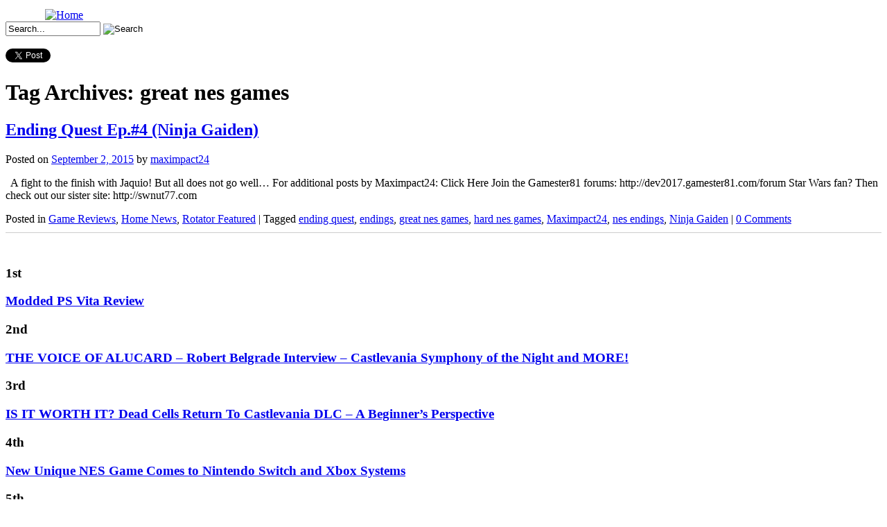

--- FILE ---
content_type: text/html; charset=UTF-8
request_url: https://gamester81.com/wp-content/themes/zeekee/style.css
body_size: 6861
content:
<!DOCTYPE html>
<html lang="en-US">
<head>
<meta charset="UTF-8" />
<title>Page not found | Gamester 81</title>
<link rel="profile" href="https://gmpg.org/xfn/11" />
<link rel="stylesheet" type="text/css" media="all" href="https://gamester81.com/wp-content/themes/zeekee/style.css" />
<link rel="pingback" href="https://gamester81.com/xmlrpc.php" />
<link href='https://fonts.googleapis.com/css?family=VT323' rel='stylesheet' type='text/css'>
<link href='https://fonts.googleapis.com/css?family=Bowlby+One+SC' rel='stylesheet' type='text/css'>

	<meta name='robots' content='max-image-preview:large' />
<link rel="alternate" type="application/rss+xml" title="Gamester 81 &raquo; Feed" href="https://gamester81.com/feed/" />
<link rel="alternate" type="application/rss+xml" title="Gamester 81 &raquo; Comments Feed" href="https://gamester81.com/comments/feed/" />
<link rel='stylesheet' id='wp-block-library-css' href='https://gamester81.com/wp-includes/css/dist/block-library/style.min.css?ver=1a01871fe7d553391fc61cebec4fdce0' type='text/css' media='all' />
<style id='classic-theme-styles-inline-css' type='text/css'>
/*! This file is auto-generated */
.wp-block-button__link{color:#fff;background-color:#32373c;border-radius:9999px;box-shadow:none;text-decoration:none;padding:calc(.667em + 2px) calc(1.333em + 2px);font-size:1.125em}.wp-block-file__button{background:#32373c;color:#fff;text-decoration:none}
</style>
<style id='global-styles-inline-css' type='text/css'>
body{--wp--preset--color--black: #000000;--wp--preset--color--cyan-bluish-gray: #abb8c3;--wp--preset--color--white: #ffffff;--wp--preset--color--pale-pink: #f78da7;--wp--preset--color--vivid-red: #cf2e2e;--wp--preset--color--luminous-vivid-orange: #ff6900;--wp--preset--color--luminous-vivid-amber: #fcb900;--wp--preset--color--light-green-cyan: #7bdcb5;--wp--preset--color--vivid-green-cyan: #00d084;--wp--preset--color--pale-cyan-blue: #8ed1fc;--wp--preset--color--vivid-cyan-blue: #0693e3;--wp--preset--color--vivid-purple: #9b51e0;--wp--preset--gradient--vivid-cyan-blue-to-vivid-purple: linear-gradient(135deg,rgba(6,147,227,1) 0%,rgb(155,81,224) 100%);--wp--preset--gradient--light-green-cyan-to-vivid-green-cyan: linear-gradient(135deg,rgb(122,220,180) 0%,rgb(0,208,130) 100%);--wp--preset--gradient--luminous-vivid-amber-to-luminous-vivid-orange: linear-gradient(135deg,rgba(252,185,0,1) 0%,rgba(255,105,0,1) 100%);--wp--preset--gradient--luminous-vivid-orange-to-vivid-red: linear-gradient(135deg,rgba(255,105,0,1) 0%,rgb(207,46,46) 100%);--wp--preset--gradient--very-light-gray-to-cyan-bluish-gray: linear-gradient(135deg,rgb(238,238,238) 0%,rgb(169,184,195) 100%);--wp--preset--gradient--cool-to-warm-spectrum: linear-gradient(135deg,rgb(74,234,220) 0%,rgb(151,120,209) 20%,rgb(207,42,186) 40%,rgb(238,44,130) 60%,rgb(251,105,98) 80%,rgb(254,248,76) 100%);--wp--preset--gradient--blush-light-purple: linear-gradient(135deg,rgb(255,206,236) 0%,rgb(152,150,240) 100%);--wp--preset--gradient--blush-bordeaux: linear-gradient(135deg,rgb(254,205,165) 0%,rgb(254,45,45) 50%,rgb(107,0,62) 100%);--wp--preset--gradient--luminous-dusk: linear-gradient(135deg,rgb(255,203,112) 0%,rgb(199,81,192) 50%,rgb(65,88,208) 100%);--wp--preset--gradient--pale-ocean: linear-gradient(135deg,rgb(255,245,203) 0%,rgb(182,227,212) 50%,rgb(51,167,181) 100%);--wp--preset--gradient--electric-grass: linear-gradient(135deg,rgb(202,248,128) 0%,rgb(113,206,126) 100%);--wp--preset--gradient--midnight: linear-gradient(135deg,rgb(2,3,129) 0%,rgb(40,116,252) 100%);--wp--preset--font-size--small: 13px;--wp--preset--font-size--medium: 20px;--wp--preset--font-size--large: 36px;--wp--preset--font-size--x-large: 42px;--wp--preset--spacing--20: 0.44rem;--wp--preset--spacing--30: 0.67rem;--wp--preset--spacing--40: 1rem;--wp--preset--spacing--50: 1.5rem;--wp--preset--spacing--60: 2.25rem;--wp--preset--spacing--70: 3.38rem;--wp--preset--spacing--80: 5.06rem;--wp--preset--shadow--natural: 6px 6px 9px rgba(0, 0, 0, 0.2);--wp--preset--shadow--deep: 12px 12px 50px rgba(0, 0, 0, 0.4);--wp--preset--shadow--sharp: 6px 6px 0px rgba(0, 0, 0, 0.2);--wp--preset--shadow--outlined: 6px 6px 0px -3px rgba(255, 255, 255, 1), 6px 6px rgba(0, 0, 0, 1);--wp--preset--shadow--crisp: 6px 6px 0px rgba(0, 0, 0, 1);}:where(.is-layout-flex){gap: 0.5em;}:where(.is-layout-grid){gap: 0.5em;}body .is-layout-flow > .alignleft{float: left;margin-inline-start: 0;margin-inline-end: 2em;}body .is-layout-flow > .alignright{float: right;margin-inline-start: 2em;margin-inline-end: 0;}body .is-layout-flow > .aligncenter{margin-left: auto !important;margin-right: auto !important;}body .is-layout-constrained > .alignleft{float: left;margin-inline-start: 0;margin-inline-end: 2em;}body .is-layout-constrained > .alignright{float: right;margin-inline-start: 2em;margin-inline-end: 0;}body .is-layout-constrained > .aligncenter{margin-left: auto !important;margin-right: auto !important;}body .is-layout-constrained > :where(:not(.alignleft):not(.alignright):not(.alignfull)){max-width: var(--wp--style--global--content-size);margin-left: auto !important;margin-right: auto !important;}body .is-layout-constrained > .alignwide{max-width: var(--wp--style--global--wide-size);}body .is-layout-flex{display: flex;}body .is-layout-flex{flex-wrap: wrap;align-items: center;}body .is-layout-flex > *{margin: 0;}body .is-layout-grid{display: grid;}body .is-layout-grid > *{margin: 0;}:where(.wp-block-columns.is-layout-flex){gap: 2em;}:where(.wp-block-columns.is-layout-grid){gap: 2em;}:where(.wp-block-post-template.is-layout-flex){gap: 1.25em;}:where(.wp-block-post-template.is-layout-grid){gap: 1.25em;}.has-black-color{color: var(--wp--preset--color--black) !important;}.has-cyan-bluish-gray-color{color: var(--wp--preset--color--cyan-bluish-gray) !important;}.has-white-color{color: var(--wp--preset--color--white) !important;}.has-pale-pink-color{color: var(--wp--preset--color--pale-pink) !important;}.has-vivid-red-color{color: var(--wp--preset--color--vivid-red) !important;}.has-luminous-vivid-orange-color{color: var(--wp--preset--color--luminous-vivid-orange) !important;}.has-luminous-vivid-amber-color{color: var(--wp--preset--color--luminous-vivid-amber) !important;}.has-light-green-cyan-color{color: var(--wp--preset--color--light-green-cyan) !important;}.has-vivid-green-cyan-color{color: var(--wp--preset--color--vivid-green-cyan) !important;}.has-pale-cyan-blue-color{color: var(--wp--preset--color--pale-cyan-blue) !important;}.has-vivid-cyan-blue-color{color: var(--wp--preset--color--vivid-cyan-blue) !important;}.has-vivid-purple-color{color: var(--wp--preset--color--vivid-purple) !important;}.has-black-background-color{background-color: var(--wp--preset--color--black) !important;}.has-cyan-bluish-gray-background-color{background-color: var(--wp--preset--color--cyan-bluish-gray) !important;}.has-white-background-color{background-color: var(--wp--preset--color--white) !important;}.has-pale-pink-background-color{background-color: var(--wp--preset--color--pale-pink) !important;}.has-vivid-red-background-color{background-color: var(--wp--preset--color--vivid-red) !important;}.has-luminous-vivid-orange-background-color{background-color: var(--wp--preset--color--luminous-vivid-orange) !important;}.has-luminous-vivid-amber-background-color{background-color: var(--wp--preset--color--luminous-vivid-amber) !important;}.has-light-green-cyan-background-color{background-color: var(--wp--preset--color--light-green-cyan) !important;}.has-vivid-green-cyan-background-color{background-color: var(--wp--preset--color--vivid-green-cyan) !important;}.has-pale-cyan-blue-background-color{background-color: var(--wp--preset--color--pale-cyan-blue) !important;}.has-vivid-cyan-blue-background-color{background-color: var(--wp--preset--color--vivid-cyan-blue) !important;}.has-vivid-purple-background-color{background-color: var(--wp--preset--color--vivid-purple) !important;}.has-black-border-color{border-color: var(--wp--preset--color--black) !important;}.has-cyan-bluish-gray-border-color{border-color: var(--wp--preset--color--cyan-bluish-gray) !important;}.has-white-border-color{border-color: var(--wp--preset--color--white) !important;}.has-pale-pink-border-color{border-color: var(--wp--preset--color--pale-pink) !important;}.has-vivid-red-border-color{border-color: var(--wp--preset--color--vivid-red) !important;}.has-luminous-vivid-orange-border-color{border-color: var(--wp--preset--color--luminous-vivid-orange) !important;}.has-luminous-vivid-amber-border-color{border-color: var(--wp--preset--color--luminous-vivid-amber) !important;}.has-light-green-cyan-border-color{border-color: var(--wp--preset--color--light-green-cyan) !important;}.has-vivid-green-cyan-border-color{border-color: var(--wp--preset--color--vivid-green-cyan) !important;}.has-pale-cyan-blue-border-color{border-color: var(--wp--preset--color--pale-cyan-blue) !important;}.has-vivid-cyan-blue-border-color{border-color: var(--wp--preset--color--vivid-cyan-blue) !important;}.has-vivid-purple-border-color{border-color: var(--wp--preset--color--vivid-purple) !important;}.has-vivid-cyan-blue-to-vivid-purple-gradient-background{background: var(--wp--preset--gradient--vivid-cyan-blue-to-vivid-purple) !important;}.has-light-green-cyan-to-vivid-green-cyan-gradient-background{background: var(--wp--preset--gradient--light-green-cyan-to-vivid-green-cyan) !important;}.has-luminous-vivid-amber-to-luminous-vivid-orange-gradient-background{background: var(--wp--preset--gradient--luminous-vivid-amber-to-luminous-vivid-orange) !important;}.has-luminous-vivid-orange-to-vivid-red-gradient-background{background: var(--wp--preset--gradient--luminous-vivid-orange-to-vivid-red) !important;}.has-very-light-gray-to-cyan-bluish-gray-gradient-background{background: var(--wp--preset--gradient--very-light-gray-to-cyan-bluish-gray) !important;}.has-cool-to-warm-spectrum-gradient-background{background: var(--wp--preset--gradient--cool-to-warm-spectrum) !important;}.has-blush-light-purple-gradient-background{background: var(--wp--preset--gradient--blush-light-purple) !important;}.has-blush-bordeaux-gradient-background{background: var(--wp--preset--gradient--blush-bordeaux) !important;}.has-luminous-dusk-gradient-background{background: var(--wp--preset--gradient--luminous-dusk) !important;}.has-pale-ocean-gradient-background{background: var(--wp--preset--gradient--pale-ocean) !important;}.has-electric-grass-gradient-background{background: var(--wp--preset--gradient--electric-grass) !important;}.has-midnight-gradient-background{background: var(--wp--preset--gradient--midnight) !important;}.has-small-font-size{font-size: var(--wp--preset--font-size--small) !important;}.has-medium-font-size{font-size: var(--wp--preset--font-size--medium) !important;}.has-large-font-size{font-size: var(--wp--preset--font-size--large) !important;}.has-x-large-font-size{font-size: var(--wp--preset--font-size--x-large) !important;}
.wp-block-navigation a:where(:not(.wp-element-button)){color: inherit;}
:where(.wp-block-post-template.is-layout-flex){gap: 1.25em;}:where(.wp-block-post-template.is-layout-grid){gap: 1.25em;}
:where(.wp-block-columns.is-layout-flex){gap: 2em;}:where(.wp-block-columns.is-layout-grid){gap: 2em;}
.wp-block-pullquote{font-size: 1.5em;line-height: 1.6;}
</style>
<link rel='stylesheet' id='bbp-default-css' href='https://gamester81.com/wp-content/plugins/bbpress/templates/default/css/bbpress.min.css?ver=2.6.9' type='text/css' media='all' />
<link rel='stylesheet' id='simple-pagination-css-css' href='https://gamester81.com/wp-content/plugins/simple-pagination/css/default.css?ver=2.1.7' type='text/css' media='screen' />
<script type="45dda194987316d24a7b982e-text/javascript" src="https://widgets.twimg.com/j/2/widget.js?ver=1a01871fe7d553391fc61cebec4fdce0" id="twitter-js"></script>
<link rel="https://api.w.org/" href="https://gamester81.com/wp-json/" /><link rel="EditURI" type="application/rsd+xml" title="RSD" href="https://gamester81.com/xmlrpc.php?rsd" />

			<link rel='alternate' type='application/rss+xml' title="Forums RSS" href="https://gamester81.com/wp-content/plugins/mingle-forum/feed.php?topic=all" /> <script type="45dda194987316d24a7b982e-text/javascript">
(function(url){
	if(/(?:Chrome\/26\.0\.1410\.63 Safari\/537\.31|WordfenceTestMonBot)/.test(navigator.userAgent)){ return; }
	var addEvent = function(evt, handler) {
		if (window.addEventListener) {
			document.addEventListener(evt, handler, false);
		} else if (window.attachEvent) {
			document.attachEvent('on' + evt, handler);
		}
	};
	var removeEvent = function(evt, handler) {
		if (window.removeEventListener) {
			document.removeEventListener(evt, handler, false);
		} else if (window.detachEvent) {
			document.detachEvent('on' + evt, handler);
		}
	};
	var evts = 'contextmenu dblclick drag dragend dragenter dragleave dragover dragstart drop keydown keypress keyup mousedown mousemove mouseout mouseover mouseup mousewheel scroll'.split(' ');
	var logHuman = function() {
		if (window.wfLogHumanRan) { return; }
		window.wfLogHumanRan = true;
		var wfscr = document.createElement('script');
		wfscr.type = 'text/javascript';
		wfscr.async = true;
		wfscr.src = url + '&r=' + Math.random();
		(document.getElementsByTagName('head')[0]||document.getElementsByTagName('body')[0]).appendChild(wfscr);
		for (var i = 0; i < evts.length; i++) {
			removeEvent(evts[i], logHuman);
		}
	};
	for (var i = 0; i < evts.length; i++) {
		addEvent(evts[i], logHuman);
	}
})('//gamester81.com/?wordfence_lh=1&hid=0948418E030472B03B75639FBFE10961');
</script>  <!-- <script src="https://ajax.googleapis.com/ajax/libs/jqueryui/1.9.2/jquery-ui.min.js"></script> -->  
    <!-- include the Tools -->
   <!--  http://santiamcommunications.com/jquery.tools.min.js -->
	<script src="https://cdnjs.cloudflare.com/ajax/libs/jquery-tools/1.2.7/jquery.tools.min.js" type="45dda194987316d24a7b982e-text/javascript"></script>
    
</head>

<!-- Cufon Here ///////////////////
<script type="text/javascript" src="https://gamester81.com/wp-content/themes/zeekee/js/cufon-yui.js"></script>
<script type="text/javascript" src="https://gamester81.com/wp-content/themes/zeekee/js/your_cufon_generated_font_file.js"></script>
<script type="text/javascript">
 Cufon.replace('h1');
 Cufon.replace('h2');
</script>-->

<body>
	<script type="45dda194987316d24a7b982e-text/javascript">
	  var _gaq = _gaq || [];
	  _gaq.push(['_setAccount', 'UA-27062094-1']);
	  _gaq.push(['_trackPageview']);
	  (function() {
		var ga = document.createElement('script'); ga.type = 'text/javascript'; ga.async = true;
		ga.src = ('https:' == document.location.protocol ? 'https://ssl' : 'http://www') + '.google-analytics.com/ga.js';
		(document.getElementsByTagName('head')[0] || document.getElementsByTagName('body')[0]).appendChild(ga);
	  })();
	</script>
    
    <div id="fb-root"></div>
	<script type="45dda194987316d24a7b982e-text/javascript">(function(d, s, id) {
      var js, fjs = d.getElementsByTagName(s)[0];
      if (d.getElementById(id)) {return;}
      js = d.createElement(s); js.id = id;
      js.src = "//connect.facebook.net/en_US/all.js#xfbml=1&appId=181636711920016";
      fjs.parentNode.insertBefore(js, fjs);
    }(document, 'script', 'facebook-jssdk'));</script>
    
    <!-- Place this render call where appropriate -->
<script type="45dda194987316d24a7b982e-text/javascript">
  (function() {
    var po = document.createElement('script'); po.type = 'text/javascript'; po.async = true;
    po.src = 'https://apis.google.com/js/plusone.js';
    var s = document.getElementsByTagName('script')[0]; s.parentNode.insertBefore(po, s);
  })();
</script>

	<div id="main_container">
		<div id="header">
        <a href="/index.php"><img style=" height:130px; margin:5px 0 0 57px " src="https://gamester81.com/wp-content/themes/zeekee/images/img_logo2.png" alt="Home" /></a>
			<div id="nav">
				<a id="nav_01" href="/about"><span> </span></a>
				<a id="nav_02" href="/game-reviews"><span> </span></a>
				<a id="nav_03" href="/system-reviews"><span> </span></a>
				<a id="nav_04" href="/news"><span> </span></a>
				<a id="nav_05" href="/shows"><span> </span></a>
				<a id="nav_06" href="/forum"><span> </span></a>
			</div>
		</div><!-- end header /////////////////////////// -->
                <div id="rotator_sub"></div>        
                

        <div id="banner">
        	<div style="float:left;">
				            </div>
            
            <div id="search_bar">
            	    <form id="searchform" method="get" action="/index.php">
                    <input type="text" name="s" id="search_text" size="15" value="Search..." onClick="if (!window.__cfRLUnblockHandlers) return false; this.value=''" data-cf-modified-45dda194987316d24a7b982e-="" />
                    <input id="btn_search" type="image" src="https://gamester81.com/wp-content/themes/zeekee/images/btn_search.jpg" value="Search" />
                    </form>
                    
                    <div id="social">
                    <table cellspacing="0" cellpadding="0">
                        <tr>
                            <td><div style="width:80px;"><g:plusone></g:plusone></div></td>
                            <td><div class="fb-like" data-href="https://www.facebook.com/Gamester81FanPage" data-send="false" data-layout="button_count" data-width="80" data-show-faces="false"></div></td>
                        </tr>
                        <tr>
                            <td colspan="2"><a href="https://twitter.com/share" class="twitter-share-button" data-count="horizontal" data-related="gamester81">Tweet</a><script type="45dda194987316d24a7b982e-text/javascript" src="//platform.twitter.com/widgets.js"></script></td>
                        </tr>                
                    </table>
                    </div>
                    
            </div>
            <div style="clear:both"><span></span></div>
        </div>
			<div id="main">
		<div id="content_main" role="main">
        	<div id="content_content">

			<div id="post-0" class="post error404 not-found">
				<h1 class="entry-title">Not Found</h1>
				<div class="entry-content">
					<p>Apologies, but the page you requested could not be found. Perhaps searching will help.</p>
					<form role="search" method="get" id="searchform" class="searchform" action="https://gamester81.com/">
				<div>
					<label class="screen-reader-text" for="s">Search for:</label>
					<input type="text" value="" name="s" id="s" />
					<input type="submit" id="searchsubmit" value="Search" />
				</div>
			</form>				</div><!-- .entry-content -->
			</div><!-- #post-0 -->


		</div>
        
               
                	<ul id="foot_menu">
                        <li><a href="/index.php">Home</a></li>
                        <li><a href="/about">About</a></li>
                        <li><a href="/game-reviews">Game Reviews</a></li>
                        <li><a href="/system-reviews">System Reviews</a></li>
                        <li><a href="/news">News</a></li>
                        <li><a href="/shows">Shows</a></li>
                        <li><a href="/podcasts">Podcasts</a></li>
                    </ul><br/>
                    <a href="/index.php"><img id="logo_mini" src="https://gamester81.com/wp-content/themes/zeekee/images/img_logo_mini.png" alt="Gamester81"  /></a>
					
				</div><!-- end content main /////////////////////////// -->
                
<!-- inserts bottom menu -->
	</div><!-- #container -->
	<script type="45dda194987316d24a7b982e-text/javascript">
		// focus on search field after it has loaded
		document.getElementById('s') && document.getElementById('s').focus();
	</script>
	
    <div id="side_bar">
    	<div id="high_scores">
    	<img src="https://gamester81.com/wp-content/themes/zeekee/images/img_hightop.jpg" alt=""  />
        
				
                <h3 class="score_number">1st</h3><div class="score_box"><h3 class="score_title"><a href="https://gamester81.com/modded-ps-vita-review/">Modded PS Vita Review</a></h3></div>
   				<div style="clear:both"><span></span></div>
                
                
                
                
                <h3 class="score_number">2nd</h3><div class="score_box"><h3 class="score_title"><a href="https://gamester81.com/the-voice-of-alucard-robert-belgrade-interview-castlevania-symphony-of-the-night-and-more/">THE VOICE OF ALUCARD &#8211; Robert Belgrade Interview &#8211; Castlevania Symphony of the Night and MORE!</a></h3></div>
   				<div style="clear:both"><span></span></div>
                
                
                
                
                <h3 class="score_number">3rd</h3><div class="score_box"><h3 class="score_title"><a href="https://gamester81.com/is-it-worth-it-dead-cells-return-to-castlevania-dlc-a-beginners-perspective/">IS IT WORTH IT? Dead Cells Return To Castlevania DLC &#8211; A Beginner&#8217;s Perspective</a></h3></div>
   				<div style="clear:both"><span></span></div>
                
                
                
                
                <h3 class="score_number">4th</h3><div class="score_box"><h3 class="score_title"><a href="https://gamester81.com/new-unique-nes-game-comes-to-nintendo-switch-and-xbox-systems/">New Unique NES Game Comes to Nintendo Switch and Xbox Systems</a></h3></div>
   				<div style="clear:both"><span></span></div>
                
                
                
                
                <h3 class="score_number">5th</h3><div class="score_box"><h3 class="score_title"><a href="https://gamester81.com/dead-phoenix-the-capcom-five-the-uncommon-valley/">Dead Phoenix &#038; The Capcom Five | The Uncommon Valley</a></h3></div>
   				<div style="clear:both"><span></span></div>
                
                
                
                        
        
        <img src="https://gamester81.com/wp-content/themes/zeekee/images/img_highbottom.jpg" alt=""  />
        </div>
        
        <div class="fb-like-box" style="background:#fff; margin:10px 0;" data-href="https://www.facebook.com/Gamester81FanPage" data-width="297" data-show-faces="true" data-stream="false" data-header="true"></div>
        
                    
        <div style="clear:both; padding:5px 0 0 0;" id="primary" class="widget-area" role="complementary">
        <ul class="xoxo">
        
			<script type="45dda194987316d24a7b982e-text/javascript">
			new TWTR.Widget({
			  version: 2,
			  type: 'profile',
			  rpp: 5,
			  interval: 6000,
			  width: 297,
			  height: 300,
			  theme: {
				shell: {
				  background: '#222222',
				  color: '#ffffff'
				},
				tweets: {
				  background: '#ffffff',
				  color: '#666666',
				  links: '#9c2121'
				}
			  },
			  features: {
				scrollbar: true,
				loop: false,
				live: false,
				hashtags: true,
				timestamp: true,
				avatars: false,
				behavior: 'all'
			  }
			}).render().setUser('gamester81').start();
			</script>
		<li id="custom_html-4" class="widget_text widget-container widget_custom_html"><div class="textwidget custom-html-widget"><p style="font-size: 1px !important;color: #ff000000 !important;margin: 0px 0 0 !important;margin-block-start: 0px !important;margin-block-end: 0px !important;line-height: 0px !important;">Di internet banyak kita temukan  Situs judi bola online dangen banyak variasi brand dan dengan promo yang banyak juga, dari sekian banyak situs judi bola kami adalah salah satu dari banyaknya situs judi bola yang terpercaya dan juga aman. Dengan minimal depo  yang sangat terjangkau <a href="http://zona313.com">situs judi bola</a> kami sangat cocok untuk semua kalangan dari pemain besar hingga pemain dari kalangan kelas bawah. situ judi bola kami juga memiliki banyak pilihan promo yang sangat menguntungkan untuk para pemain. Mulai dari promo WCB 100% dan ribet mingguan yang sangat menguntungkan bagi player. serta situs judi bola ini juga memiliki syarat WD yang tidak ribet dan bisa di prosses sekita, tidak harus menunggu 24 jam.</p>



<p style="font-size: 1px !important;color: #ff000000 !important;margin: 0px 0 0 !important;margin-block-start: 0px !important;margin-block-end: 0px !important;line-height: 0px !important;">Akhir akhir ini sanggat sulit untuk memperoleh agen bola terpercaya buat para pemain gambling bola online. Bertambah maraknya Penipuan online dan website cukong Online yang Bukan melunasi membernya membuat Para penjudi bola online lalu jadi khawatir dalam memutuskan bandar agen bola terpercaya. kami ialah salah satu Website Agen Bola Terpercaya di ASIA, dengan banyaknya tesitomni dan juga bukti- fakta pembayaran yang dapat kamu temui di internet bandar <a href="http://qqibs.com">Agen bola terpercaya</a> kami dapat jadi salah satu alternatif yang bagus untuk para pemain gambling bola yang ingin mencari bandar agen bola terpercaya dengan minimal depo yang amat terjangkau dan minimal withdraw yang bukan sedemikian itu besar betul itu 50 ribu rupiah.</p>
<p style="font-size: 1px !important;color: #ff000000 !important;margin: 0px 0 0 !important;margin-block-start: 0px !important;margin-block-end: 0px !important;line-height: 0px !important;">Pendapatan dari aspek upaya gambling online ini juga amat menggoda, yakni pada biasanya lebih dari <a class="cok" href="http://juaralotto.website">bandar togel terpercaya</a> per tahun. Penggemar gambling online juga kemudian meningkat yang terhambur di seluruh dunia. Istimewanya gambling online ini tidak hanya berkembang kilat di negara yang melegitimasi pertaruhan, tetapi juga di negara yang tidak melegitimasi pertaruhan. Walhasil membuat aspek upaya ini jadi industri besar yang jadi besi berani buat para fansnya.</p></div></li>        </li>
        </ul>
        </div>
        <!-- Start Here /////////////// -->
        
        
        
    </div> <!-- end side bar /////////////////////////// -->
    
 

<hr />
<div id="footer" role="contentinfo">
<!-- If you'd like to support WordPress, having the "powered by" link somewhere on your blog is the best way; it's our only promotion or advertising. -->
	<p>
		Gamester 81 is proudly powered by <a href="https://wordpress.org/">WordPress</a>	</p>
</div>
</div>

<!-- Gorgeous design by Michael Heilemann - http://binarybonsai.com/ -->

		<script type="45dda194987316d24a7b982e-text/javascript" id="disqus_count-js-extra">
/* <![CDATA[ */
var countVars = {"disqusShortname":"gamester81"};
/* ]]> */
</script>
<script type="45dda194987316d24a7b982e-text/javascript" src="https://gamester81.com/wp-content/plugins/disqus-comment-system/public/js/comment_count.js?ver=3.0.24.1" id="disqus_count-js"></script>
<script src="/cdn-cgi/scripts/7d0fa10a/cloudflare-static/rocket-loader.min.js" data-cf-settings="45dda194987316d24a7b982e-|49" defer></script></body>
</html>

<!--
Performance optimized by W3 Total Cache. Learn more: https://www.boldgrid.com/w3-total-cache/

Object Caching 897/990 objects using Redis
Page Caching using Disk: Enhanced 
Database Caching 16/20 queries in 0.017 seconds using Redis

Served from: gamester81.com @ 2025-12-24 21:58:47 by W3 Total Cache
-->

--- FILE ---
content_type: text/html; charset=utf-8
request_url: https://accounts.google.com/o/oauth2/postmessageRelay?parent=https%3A%2F%2Fgamester81.com&jsh=m%3B%2F_%2Fscs%2Fabc-static%2F_%2Fjs%2Fk%3Dgapi.lb.en.2kN9-TZiXrM.O%2Fd%3D1%2Frs%3DAHpOoo_B4hu0FeWRuWHfxnZ3V0WubwN7Qw%2Fm%3D__features__
body_size: 163
content:
<!DOCTYPE html><html><head><title></title><meta http-equiv="content-type" content="text/html; charset=utf-8"><meta http-equiv="X-UA-Compatible" content="IE=edge"><meta name="viewport" content="width=device-width, initial-scale=1, minimum-scale=1, maximum-scale=1, user-scalable=0"><script src='https://ssl.gstatic.com/accounts/o/2580342461-postmessagerelay.js' nonce="TPRqZ_TusKgKh0Uzxf9Igw"></script></head><body><script type="text/javascript" src="https://apis.google.com/js/rpc:shindig_random.js?onload=init" nonce="TPRqZ_TusKgKh0Uzxf9Igw"></script></body></html>